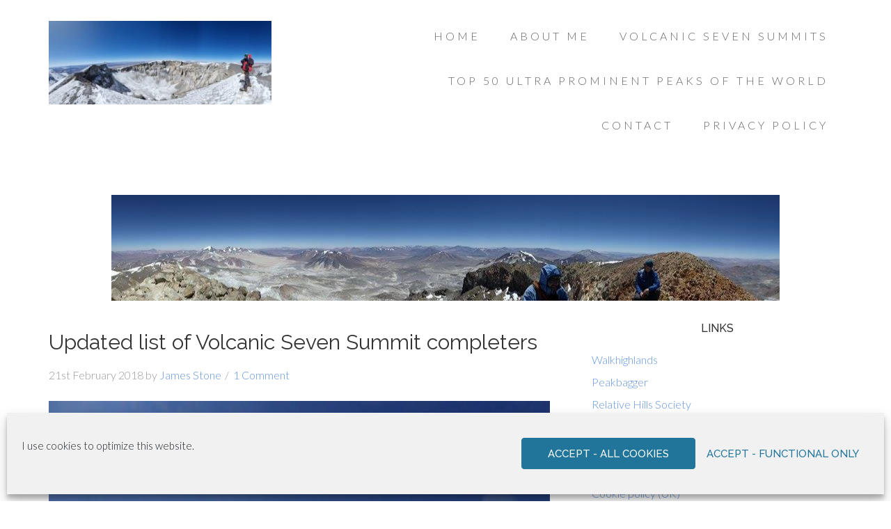

--- FILE ---
content_type: text/html; charset=UTF-8
request_url: https://clachliath.com/tag/katie-sarah/
body_size: 13335
content:
<!DOCTYPE html>
<html lang="en-GB">
<head >
<meta charset="UTF-8" />
<meta name="viewport" content="width=device-width, initial-scale=1" />
<meta name='robots' content='index, follow, max-image-preview:large, max-snippet:-1, max-video-preview:-1' />

	<!-- This site is optimized with the Yoast SEO plugin v26.8 - https://yoast.com/product/yoast-seo-wordpress/ -->
	<title>Katie Sarah &#8211; James Stone</title>
	<link rel="canonical" href="https://clachliath.com/tag/katie-sarah/" />
	<meta property="og:locale" content="en_GB" />
	<meta property="og:type" content="article" />
	<meta property="og:title" content="Katie Sarah &#8211; James Stone" />
	<meta property="og:url" content="https://clachliath.com/tag/katie-sarah/" />
	<meta property="og:site_name" content="James Stone" />
	<meta name="twitter:card" content="summary_large_image" />
	<meta name="twitter:site" content="@JamesFStone" />
	<script type="application/ld+json" class="yoast-schema-graph">{"@context":"https://schema.org","@graph":[{"@type":"CollectionPage","@id":"https://clachliath.com/tag/katie-sarah/","url":"https://clachliath.com/tag/katie-sarah/","name":"Katie Sarah &#8211; James Stone","isPartOf":{"@id":"https://clachliath.com/#website"},"primaryImageOfPage":{"@id":"https://clachliath.com/tag/katie-sarah/#primaryimage"},"image":{"@id":"https://clachliath.com/tag/katie-sarah/#primaryimage"},"thumbnailUrl":"https://i0.wp.com/clachliath.com/wp-content/uploads/2014/12/the-inner-crater.jpg?fit=960%2C720&ssl=1","breadcrumb":{"@id":"https://clachliath.com/tag/katie-sarah/#breadcrumb"},"inLanguage":"en-GB"},{"@type":"ImageObject","inLanguage":"en-GB","@id":"https://clachliath.com/tag/katie-sarah/#primaryimage","url":"https://i0.wp.com/clachliath.com/wp-content/uploads/2014/12/the-inner-crater.jpg?fit=960%2C720&ssl=1","contentUrl":"https://i0.wp.com/clachliath.com/wp-content/uploads/2014/12/the-inner-crater.jpg?fit=960%2C720&ssl=1","width":960,"height":720,"caption":"The inner crater of Ojos del Salado"},{"@type":"BreadcrumbList","@id":"https://clachliath.com/tag/katie-sarah/#breadcrumb","itemListElement":[{"@type":"ListItem","position":1,"name":"Home","item":"https://clachliath.com/"},{"@type":"ListItem","position":2,"name":"Katie Sarah"}]},{"@type":"WebSite","@id":"https://clachliath.com/#website","url":"https://clachliath.com/","name":"James Stone","description":"Mountaineering and the Volcanic Seven Summits","publisher":{"@id":"https://clachliath.com/#/schema/person/9432f1714d38c27639e602a4f936f403"},"potentialAction":[{"@type":"SearchAction","target":{"@type":"EntryPoint","urlTemplate":"https://clachliath.com/?s={search_term_string}"},"query-input":{"@type":"PropertyValueSpecification","valueRequired":true,"valueName":"search_term_string"}}],"inLanguage":"en-GB"},{"@type":["Person","Organization"],"@id":"https://clachliath.com/#/schema/person/9432f1714d38c27639e602a4f936f403","name":"James Stone","image":{"@type":"ImageObject","inLanguage":"en-GB","@id":"https://clachliath.com/#/schema/person/image/","url":"https://clachliath.com/wp-content/uploads/2016/09/P1020066-e1474814261773-768x1024.jpg","contentUrl":"https://clachliath.com/wp-content/uploads/2016/09/P1020066-e1474814261773-768x1024.jpg","width":768,"height":1024,"caption":"James Stone"},"logo":{"@id":"https://clachliath.com/#/schema/person/image/"},"sameAs":["https://www.facebook.com/james.stone.754703","https://www.instagram.com/jamesfstone/","https://x.com/JamesFStone"]}]}</script>
	<!-- / Yoast SEO plugin. -->


<link rel='dns-prefetch' href='//stats.wp.com' />
<link rel='dns-prefetch' href='//fonts.googleapis.com' />
<link rel='preconnect' href='//i0.wp.com' />
<link rel='preconnect' href='//c0.wp.com' />
<link rel="alternate" type="application/rss+xml" title="James Stone &raquo; Feed" href="https://clachliath.com/feed/" />
<link rel="alternate" type="application/rss+xml" title="James Stone &raquo; Comments Feed" href="https://clachliath.com/comments/feed/" />
<link rel="alternate" type="application/rss+xml" title="James Stone &raquo; Katie Sarah Tag Feed" href="https://clachliath.com/tag/katie-sarah/feed/" />
<style id='wp-img-auto-sizes-contain-inline-css' type='text/css'>
img:is([sizes=auto i],[sizes^="auto," i]){contain-intrinsic-size:3000px 1500px}
/*# sourceURL=wp-img-auto-sizes-contain-inline-css */
</style>
<link rel='stylesheet' id='beautiful-pro-theme-css' href='https://clachliath.com/wp-content/themes/beautiful-pro/style.css?ver=1.1' type='text/css' media='all' />
<style id='wp-emoji-styles-inline-css' type='text/css'>

	img.wp-smiley, img.emoji {
		display: inline !important;
		border: none !important;
		box-shadow: none !important;
		height: 1em !important;
		width: 1em !important;
		margin: 0 0.07em !important;
		vertical-align: -0.1em !important;
		background: none !important;
		padding: 0 !important;
	}
/*# sourceURL=wp-emoji-styles-inline-css */
</style>
<style id='wp-block-library-inline-css' type='text/css'>
:root{--wp-block-synced-color:#7a00df;--wp-block-synced-color--rgb:122,0,223;--wp-bound-block-color:var(--wp-block-synced-color);--wp-editor-canvas-background:#ddd;--wp-admin-theme-color:#007cba;--wp-admin-theme-color--rgb:0,124,186;--wp-admin-theme-color-darker-10:#006ba1;--wp-admin-theme-color-darker-10--rgb:0,107,160.5;--wp-admin-theme-color-darker-20:#005a87;--wp-admin-theme-color-darker-20--rgb:0,90,135;--wp-admin-border-width-focus:2px}@media (min-resolution:192dpi){:root{--wp-admin-border-width-focus:1.5px}}.wp-element-button{cursor:pointer}:root .has-very-light-gray-background-color{background-color:#eee}:root .has-very-dark-gray-background-color{background-color:#313131}:root .has-very-light-gray-color{color:#eee}:root .has-very-dark-gray-color{color:#313131}:root .has-vivid-green-cyan-to-vivid-cyan-blue-gradient-background{background:linear-gradient(135deg,#00d084,#0693e3)}:root .has-purple-crush-gradient-background{background:linear-gradient(135deg,#34e2e4,#4721fb 50%,#ab1dfe)}:root .has-hazy-dawn-gradient-background{background:linear-gradient(135deg,#faaca8,#dad0ec)}:root .has-subdued-olive-gradient-background{background:linear-gradient(135deg,#fafae1,#67a671)}:root .has-atomic-cream-gradient-background{background:linear-gradient(135deg,#fdd79a,#004a59)}:root .has-nightshade-gradient-background{background:linear-gradient(135deg,#330968,#31cdcf)}:root .has-midnight-gradient-background{background:linear-gradient(135deg,#020381,#2874fc)}:root{--wp--preset--font-size--normal:16px;--wp--preset--font-size--huge:42px}.has-regular-font-size{font-size:1em}.has-larger-font-size{font-size:2.625em}.has-normal-font-size{font-size:var(--wp--preset--font-size--normal)}.has-huge-font-size{font-size:var(--wp--preset--font-size--huge)}.has-text-align-center{text-align:center}.has-text-align-left{text-align:left}.has-text-align-right{text-align:right}.has-fit-text{white-space:nowrap!important}#end-resizable-editor-section{display:none}.aligncenter{clear:both}.items-justified-left{justify-content:flex-start}.items-justified-center{justify-content:center}.items-justified-right{justify-content:flex-end}.items-justified-space-between{justify-content:space-between}.screen-reader-text{border:0;clip-path:inset(50%);height:1px;margin:-1px;overflow:hidden;padding:0;position:absolute;width:1px;word-wrap:normal!important}.screen-reader-text:focus{background-color:#ddd;clip-path:none;color:#444;display:block;font-size:1em;height:auto;left:5px;line-height:normal;padding:15px 23px 14px;text-decoration:none;top:5px;width:auto;z-index:100000}html :where(.has-border-color){border-style:solid}html :where([style*=border-top-color]){border-top-style:solid}html :where([style*=border-right-color]){border-right-style:solid}html :where([style*=border-bottom-color]){border-bottom-style:solid}html :where([style*=border-left-color]){border-left-style:solid}html :where([style*=border-width]){border-style:solid}html :where([style*=border-top-width]){border-top-style:solid}html :where([style*=border-right-width]){border-right-style:solid}html :where([style*=border-bottom-width]){border-bottom-style:solid}html :where([style*=border-left-width]){border-left-style:solid}html :where(img[class*=wp-image-]){height:auto;max-width:100%}:where(figure){margin:0 0 1em}html :where(.is-position-sticky){--wp-admin--admin-bar--position-offset:var(--wp-admin--admin-bar--height,0px)}@media screen and (max-width:600px){html :where(.is-position-sticky){--wp-admin--admin-bar--position-offset:0px}}

/*# sourceURL=wp-block-library-inline-css */
</style><style id='global-styles-inline-css' type='text/css'>
:root{--wp--preset--aspect-ratio--square: 1;--wp--preset--aspect-ratio--4-3: 4/3;--wp--preset--aspect-ratio--3-4: 3/4;--wp--preset--aspect-ratio--3-2: 3/2;--wp--preset--aspect-ratio--2-3: 2/3;--wp--preset--aspect-ratio--16-9: 16/9;--wp--preset--aspect-ratio--9-16: 9/16;--wp--preset--color--black: #000000;--wp--preset--color--cyan-bluish-gray: #abb8c3;--wp--preset--color--white: #ffffff;--wp--preset--color--pale-pink: #f78da7;--wp--preset--color--vivid-red: #cf2e2e;--wp--preset--color--luminous-vivid-orange: #ff6900;--wp--preset--color--luminous-vivid-amber: #fcb900;--wp--preset--color--light-green-cyan: #7bdcb5;--wp--preset--color--vivid-green-cyan: #00d084;--wp--preset--color--pale-cyan-blue: #8ed1fc;--wp--preset--color--vivid-cyan-blue: #0693e3;--wp--preset--color--vivid-purple: #9b51e0;--wp--preset--gradient--vivid-cyan-blue-to-vivid-purple: linear-gradient(135deg,rgb(6,147,227) 0%,rgb(155,81,224) 100%);--wp--preset--gradient--light-green-cyan-to-vivid-green-cyan: linear-gradient(135deg,rgb(122,220,180) 0%,rgb(0,208,130) 100%);--wp--preset--gradient--luminous-vivid-amber-to-luminous-vivid-orange: linear-gradient(135deg,rgb(252,185,0) 0%,rgb(255,105,0) 100%);--wp--preset--gradient--luminous-vivid-orange-to-vivid-red: linear-gradient(135deg,rgb(255,105,0) 0%,rgb(207,46,46) 100%);--wp--preset--gradient--very-light-gray-to-cyan-bluish-gray: linear-gradient(135deg,rgb(238,238,238) 0%,rgb(169,184,195) 100%);--wp--preset--gradient--cool-to-warm-spectrum: linear-gradient(135deg,rgb(74,234,220) 0%,rgb(151,120,209) 20%,rgb(207,42,186) 40%,rgb(238,44,130) 60%,rgb(251,105,98) 80%,rgb(254,248,76) 100%);--wp--preset--gradient--blush-light-purple: linear-gradient(135deg,rgb(255,206,236) 0%,rgb(152,150,240) 100%);--wp--preset--gradient--blush-bordeaux: linear-gradient(135deg,rgb(254,205,165) 0%,rgb(254,45,45) 50%,rgb(107,0,62) 100%);--wp--preset--gradient--luminous-dusk: linear-gradient(135deg,rgb(255,203,112) 0%,rgb(199,81,192) 50%,rgb(65,88,208) 100%);--wp--preset--gradient--pale-ocean: linear-gradient(135deg,rgb(255,245,203) 0%,rgb(182,227,212) 50%,rgb(51,167,181) 100%);--wp--preset--gradient--electric-grass: linear-gradient(135deg,rgb(202,248,128) 0%,rgb(113,206,126) 100%);--wp--preset--gradient--midnight: linear-gradient(135deg,rgb(2,3,129) 0%,rgb(40,116,252) 100%);--wp--preset--font-size--small: 13px;--wp--preset--font-size--medium: 20px;--wp--preset--font-size--large: 36px;--wp--preset--font-size--x-large: 42px;--wp--preset--spacing--20: 0.44rem;--wp--preset--spacing--30: 0.67rem;--wp--preset--spacing--40: 1rem;--wp--preset--spacing--50: 1.5rem;--wp--preset--spacing--60: 2.25rem;--wp--preset--spacing--70: 3.38rem;--wp--preset--spacing--80: 5.06rem;--wp--preset--shadow--natural: 6px 6px 9px rgba(0, 0, 0, 0.2);--wp--preset--shadow--deep: 12px 12px 50px rgba(0, 0, 0, 0.4);--wp--preset--shadow--sharp: 6px 6px 0px rgba(0, 0, 0, 0.2);--wp--preset--shadow--outlined: 6px 6px 0px -3px rgb(255, 255, 255), 6px 6px rgb(0, 0, 0);--wp--preset--shadow--crisp: 6px 6px 0px rgb(0, 0, 0);}:where(.is-layout-flex){gap: 0.5em;}:where(.is-layout-grid){gap: 0.5em;}body .is-layout-flex{display: flex;}.is-layout-flex{flex-wrap: wrap;align-items: center;}.is-layout-flex > :is(*, div){margin: 0;}body .is-layout-grid{display: grid;}.is-layout-grid > :is(*, div){margin: 0;}:where(.wp-block-columns.is-layout-flex){gap: 2em;}:where(.wp-block-columns.is-layout-grid){gap: 2em;}:where(.wp-block-post-template.is-layout-flex){gap: 1.25em;}:where(.wp-block-post-template.is-layout-grid){gap: 1.25em;}.has-black-color{color: var(--wp--preset--color--black) !important;}.has-cyan-bluish-gray-color{color: var(--wp--preset--color--cyan-bluish-gray) !important;}.has-white-color{color: var(--wp--preset--color--white) !important;}.has-pale-pink-color{color: var(--wp--preset--color--pale-pink) !important;}.has-vivid-red-color{color: var(--wp--preset--color--vivid-red) !important;}.has-luminous-vivid-orange-color{color: var(--wp--preset--color--luminous-vivid-orange) !important;}.has-luminous-vivid-amber-color{color: var(--wp--preset--color--luminous-vivid-amber) !important;}.has-light-green-cyan-color{color: var(--wp--preset--color--light-green-cyan) !important;}.has-vivid-green-cyan-color{color: var(--wp--preset--color--vivid-green-cyan) !important;}.has-pale-cyan-blue-color{color: var(--wp--preset--color--pale-cyan-blue) !important;}.has-vivid-cyan-blue-color{color: var(--wp--preset--color--vivid-cyan-blue) !important;}.has-vivid-purple-color{color: var(--wp--preset--color--vivid-purple) !important;}.has-black-background-color{background-color: var(--wp--preset--color--black) !important;}.has-cyan-bluish-gray-background-color{background-color: var(--wp--preset--color--cyan-bluish-gray) !important;}.has-white-background-color{background-color: var(--wp--preset--color--white) !important;}.has-pale-pink-background-color{background-color: var(--wp--preset--color--pale-pink) !important;}.has-vivid-red-background-color{background-color: var(--wp--preset--color--vivid-red) !important;}.has-luminous-vivid-orange-background-color{background-color: var(--wp--preset--color--luminous-vivid-orange) !important;}.has-luminous-vivid-amber-background-color{background-color: var(--wp--preset--color--luminous-vivid-amber) !important;}.has-light-green-cyan-background-color{background-color: var(--wp--preset--color--light-green-cyan) !important;}.has-vivid-green-cyan-background-color{background-color: var(--wp--preset--color--vivid-green-cyan) !important;}.has-pale-cyan-blue-background-color{background-color: var(--wp--preset--color--pale-cyan-blue) !important;}.has-vivid-cyan-blue-background-color{background-color: var(--wp--preset--color--vivid-cyan-blue) !important;}.has-vivid-purple-background-color{background-color: var(--wp--preset--color--vivid-purple) !important;}.has-black-border-color{border-color: var(--wp--preset--color--black) !important;}.has-cyan-bluish-gray-border-color{border-color: var(--wp--preset--color--cyan-bluish-gray) !important;}.has-white-border-color{border-color: var(--wp--preset--color--white) !important;}.has-pale-pink-border-color{border-color: var(--wp--preset--color--pale-pink) !important;}.has-vivid-red-border-color{border-color: var(--wp--preset--color--vivid-red) !important;}.has-luminous-vivid-orange-border-color{border-color: var(--wp--preset--color--luminous-vivid-orange) !important;}.has-luminous-vivid-amber-border-color{border-color: var(--wp--preset--color--luminous-vivid-amber) !important;}.has-light-green-cyan-border-color{border-color: var(--wp--preset--color--light-green-cyan) !important;}.has-vivid-green-cyan-border-color{border-color: var(--wp--preset--color--vivid-green-cyan) !important;}.has-pale-cyan-blue-border-color{border-color: var(--wp--preset--color--pale-cyan-blue) !important;}.has-vivid-cyan-blue-border-color{border-color: var(--wp--preset--color--vivid-cyan-blue) !important;}.has-vivid-purple-border-color{border-color: var(--wp--preset--color--vivid-purple) !important;}.has-vivid-cyan-blue-to-vivid-purple-gradient-background{background: var(--wp--preset--gradient--vivid-cyan-blue-to-vivid-purple) !important;}.has-light-green-cyan-to-vivid-green-cyan-gradient-background{background: var(--wp--preset--gradient--light-green-cyan-to-vivid-green-cyan) !important;}.has-luminous-vivid-amber-to-luminous-vivid-orange-gradient-background{background: var(--wp--preset--gradient--luminous-vivid-amber-to-luminous-vivid-orange) !important;}.has-luminous-vivid-orange-to-vivid-red-gradient-background{background: var(--wp--preset--gradient--luminous-vivid-orange-to-vivid-red) !important;}.has-very-light-gray-to-cyan-bluish-gray-gradient-background{background: var(--wp--preset--gradient--very-light-gray-to-cyan-bluish-gray) !important;}.has-cool-to-warm-spectrum-gradient-background{background: var(--wp--preset--gradient--cool-to-warm-spectrum) !important;}.has-blush-light-purple-gradient-background{background: var(--wp--preset--gradient--blush-light-purple) !important;}.has-blush-bordeaux-gradient-background{background: var(--wp--preset--gradient--blush-bordeaux) !important;}.has-luminous-dusk-gradient-background{background: var(--wp--preset--gradient--luminous-dusk) !important;}.has-pale-ocean-gradient-background{background: var(--wp--preset--gradient--pale-ocean) !important;}.has-electric-grass-gradient-background{background: var(--wp--preset--gradient--electric-grass) !important;}.has-midnight-gradient-background{background: var(--wp--preset--gradient--midnight) !important;}.has-small-font-size{font-size: var(--wp--preset--font-size--small) !important;}.has-medium-font-size{font-size: var(--wp--preset--font-size--medium) !important;}.has-large-font-size{font-size: var(--wp--preset--font-size--large) !important;}.has-x-large-font-size{font-size: var(--wp--preset--font-size--x-large) !important;}
/*# sourceURL=global-styles-inline-css */
</style>

<style id='classic-theme-styles-inline-css' type='text/css'>
/*! This file is auto-generated */
.wp-block-button__link{color:#fff;background-color:#32373c;border-radius:9999px;box-shadow:none;text-decoration:none;padding:calc(.667em + 2px) calc(1.333em + 2px);font-size:1.125em}.wp-block-file__button{background:#32373c;color:#fff;text-decoration:none}
/*# sourceURL=/wp-includes/css/classic-themes.min.css */
</style>
<link rel='stylesheet' id='contact-form-7-css' href='https://clachliath.com/wp-content/plugins/contact-form-7/includes/css/styles.css?ver=6.1.4' type='text/css' media='all' />
<link rel='stylesheet' id='cmplz-general-css' href='https://clachliath.com/wp-content/plugins/complianz-gdpr/assets/css/cookieblocker.min.css?ver=1765935502' type='text/css' media='all' />
<link rel='stylesheet' id='dashicons-css' href='https://c0.wp.com/c/6.9/wp-includes/css/dashicons.min.css' type='text/css' media='all' />
<link rel='stylesheet' id='google-fonts-css' href='//fonts.googleapis.com/css?family=Lato%3A300%2C400%2C700%7CRaleway%3A400%2C500&#038;ver=1.1' type='text/css' media='all' />
<link rel='stylesheet' id='tablepress-default-css' href='https://clachliath.com/wp-content/tablepress-combined.min.css?ver=72' type='text/css' media='all' />
<script type="text/javascript" src="https://c0.wp.com/c/6.9/wp-includes/js/jquery/jquery.min.js" id="jquery-core-js"></script>
<script type="text/javascript" src="https://c0.wp.com/c/6.9/wp-includes/js/jquery/jquery-migrate.min.js" id="jquery-migrate-js"></script>
<script type="text/javascript" src="https://clachliath.com/wp-content/themes/beautiful-pro/js/responsive-menu.js?ver=1.0.0" id="beautiful-responsive-menu-js"></script>
<link rel="https://api.w.org/" href="https://clachliath.com/wp-json/" /><link rel="alternate" title="JSON" type="application/json" href="https://clachliath.com/wp-json/wp/v2/tags/17" /><link rel="EditURI" type="application/rsd+xml" title="RSD" href="https://clachliath.com/wp/xmlrpc.php?rsd" />
<meta name="generator" content="WordPress 6.9" />
	<style>img#wpstats{display:none}</style>
					<style>.cmplz-hidden {
					display: none !important;
				}</style><link rel="icon" href="https://clachliath.com/wp-content/themes/beautiful-pro/images/favicon.ico" />
<link rel="pingback" href="https://clachliath.com/wp/xmlrpc.php" />
<style type="text/css">.site-title a { background: url(https://clachliath.com/wp-content/uploads/2022/10/cropped-20220725_113941-Copy-scaled-1.jpg) no-repeat !important; }</style>
<style type='text/css'>.custom-background .site-header-banner { background: url(https://clachliath.com/wp-content/uploads/2014/12/panorama-from-summit.jpg) #ffffff no-repeat center fixed; } </style></head>
<body data-cmplz=1 class="archive tag tag-katie-sarah tag-17 custom-background wp-theme-genesis wp-child-theme-beautiful-pro custom-header header-image content-sidebar genesis-breadcrumbs-hidden genesis-footer-widgets-hidden beautiful"><div class="site-container"><header class="site-header"><div class="wrap"><div class="title-area"><p class="site-title" itemprop="headline"><a href="https://clachliath.com/" title="James Stone">James Stone <span class="subtitle">(Clach Liath)</span></a></p><p class="site-description">Mountaineering and the Volcanic Seven Summits</p></div><div class="widget-area header-widget-area"><section id="nav_menu-2" class="widget widget_nav_menu"><div class="widget-wrap"><nav class="nav-header"><ul id="menu-header-right" class="menu genesis-nav-menu"><li id="menu-item-22" class="menu-item menu-item-type-custom menu-item-object-custom menu-item-home menu-item-22"><a href="https://clachliath.com/"><span >Home</span></a></li>
<li id="menu-item-21" class="menu-item menu-item-type-post_type menu-item-object-page menu-item-21"><a href="https://clachliath.com/about-james-stone/"><span >About me</span></a></li>
<li id="menu-item-19" class="menu-item menu-item-type-post_type menu-item-object-page menu-item-19"><a href="https://clachliath.com/the-volcanic-seven-summits/"><span >Volcanic Seven Summits</span></a></li>
<li id="menu-item-5011" class="menu-item menu-item-type-post_type menu-item-object-page menu-item-5011"><a href="https://clachliath.com/top-50-ultras-of-the-world/"><span >Top 50 Ultra Prominent Peaks of the World</span></a></li>
<li id="menu-item-20" class="menu-item menu-item-type-post_type menu-item-object-page menu-item-20"><a href="https://clachliath.com/contact/"><span >Contact</span></a></li>
<li id="menu-item-2669" class="menu-item menu-item-type-post_type menu-item-object-page menu-item-privacy-policy menu-item-2669"><a rel="privacy-policy" href="https://clachliath.com/privacy-policy/"><span >Privacy Policy</span></a></li>
</ul></nav></div></section>
</div></div></header><div class="site-header-banner"></div><div class="site-inner"><div class="content-sidebar-wrap"><main class="content"><article class="post-1960 post type-post status-publish format-standard has-post-thumbnail category-blog tag-david-hamilton tag-francois-bernard tag-katie-sarah tag-volcanic-seven-summits entry" aria-label="Updated list of Volcanic Seven Summit completers"><header class="entry-header"><h2 class="entry-title"><a class="entry-title-link" rel="bookmark" href="https://clachliath.com/2018/02/updated-list-of-volcanic-seven-summit-completers/">Updated list of Volcanic Seven Summit completers</a></h2>
<p class="entry-meta"><time class="entry-time">21st February 2018</time> by <span class="entry-author"><a href="https://clachliath.com/author/jamie/" class="entry-author-link" rel="author"><span class="entry-author-name">James Stone</span></a></span> <span class="entry-comments-link"><a href="https://clachliath.com/2018/02/updated-list-of-volcanic-seven-summit-completers/#comments">1 Comment</a></span> </p></header><div class="entry-content"><a class="entry-image-link" href="https://clachliath.com/2018/02/updated-list-of-volcanic-seven-summit-completers/" aria-hidden="true" tabindex="-1"><img width="960" height="720" src="https://i0.wp.com/clachliath.com/wp-content/uploads/2014/12/the-inner-crater.jpg?fit=960%2C720&amp;ssl=1" class="alignleft post-image entry-image" alt="Volcanic Seven Summit - The inner crater of Ojos del Salado" decoding="async" srcset="https://i0.wp.com/clachliath.com/wp-content/uploads/2014/12/the-inner-crater.jpg?w=960&amp;ssl=1 960w, https://i0.wp.com/clachliath.com/wp-content/uploads/2014/12/the-inner-crater.jpg?resize=300%2C225&amp;ssl=1 300w" sizes="(max-width: 960px) 100vw, 960px" /></a><p>As I mentioned in my recent post, there have been two more completions of the Volcanic Seven Summits.  The list below reflects these.

This post is an update to my posts of 9th November 2016 and 28th June 2017.

These completions have been achieved by Katie Sarah, an Australian guide based in <a class="more-link" href="https://clachliath.com/2018/02/updated-list-of-volcanic-seven-summit-completers/">Continue Reading</a></p></div></article></main><aside class="sidebar sidebar-primary widget-area" role="complementary" aria-label="Primary Sidebar"><section id="nav_menu-3" class="widget widget_nav_menu"><div class="widget-wrap"><h4 class="widget-title widgettitle">Links</h4>
<div class="menu-links-container"><ul id="menu-links" class="menu"><li id="menu-item-23" class="menu-item menu-item-type-custom menu-item-object-custom menu-item-23"><a href="http://www.walkhighlands.co.uk">Walkhighlands</a></li>
<li id="menu-item-3168" class="menu-item menu-item-type-custom menu-item-object-custom menu-item-3168"><a href="https://www.peakbagger.com/Default.aspx">Peakbagger</a></li>
<li id="menu-item-7181" class="menu-item menu-item-type-custom menu-item-object-custom menu-item-7181"><a href="https://www.rhsoc.uk/">Relative Hills Society</a></li>
<li id="menu-item-1921" class="menu-item menu-item-type-custom menu-item-object-custom menu-item-1921"><a href="http://parkswatchscotland.co.uk/">Parkswatchscotland</a></li>
<li id="menu-item-1920" class="menu-item menu-item-type-custom menu-item-object-custom menu-item-1920"><a href="http://www.markhorrell.com/blog/">Mark Horrell</a></li>
<li id="menu-item-1922" class="menu-item menu-item-type-custom menu-item-object-custom menu-item-1922"><a href="http://www.daretoreach.ca/my-blog/">Ted Fairhurst</a></li>
<li id="menu-item-5083" class="menu-item menu-item-type-post_type menu-item-object-page menu-item-5083"><a href="https://clachliath.com/cookie-policy-uk/">Cookie policy (UK)</a></li>
<li id="menu-item-5116" class="menu-item menu-item-type-post_type menu-item-object-page menu-item-5116"><a href="https://clachliath.com/terms-conditions/">Terms &#038; conditions</a></li>
</ul></div></div></section>
<section id="tag_cloud-2" class="widget widget_tag_cloud"><div class="widget-wrap"><h4 class="widget-title widgettitle">Tags</h4>
<div class="tagcloud"><a href="https://clachliath.com/tag/aconcagua/" class="tag-cloud-link tag-link-110 tag-link-position-1" style="font-size: 8pt;" aria-label="Aconcagua (1 item)">Aconcagua</a>
<a href="https://clachliath.com/tag/andes/" class="tag-cloud-link tag-link-142 tag-link-position-2" style="font-size: 8pt;" aria-label="Andes (1 item)">Andes</a>
<a href="https://clachliath.com/tag/antarctica/" class="tag-cloud-link tag-link-6 tag-link-position-3" style="font-size: 16pt;" aria-label="Antarctica (14 items)">Antarctica</a>
<a href="https://clachliath.com/tag/australia/" class="tag-cloud-link tag-link-63 tag-link-position-4" style="font-size: 15.090909090909pt;" aria-label="Australia (11 items)">Australia</a>
<a href="https://clachliath.com/tag/ben-nevis/" class="tag-cloud-link tag-link-56 tag-link-position-5" style="font-size: 8pt;" aria-label="Ben Nevis (1 item)">Ben Nevis</a>
<a href="https://clachliath.com/tag/bolivia/" class="tag-cloud-link tag-link-114 tag-link-position-6" style="font-size: 10.727272727273pt;" aria-label="Bolivia (3 items)">Bolivia</a>
<a href="https://clachliath.com/tag/brumlow-top/" class="tag-cloud-link tag-link-139 tag-link-position-7" style="font-size: 8pt;" aria-label="brumlow top (1 item)">brumlow top</a>
<a href="https://clachliath.com/tag/corbetts/" class="tag-cloud-link tag-link-8 tag-link-position-8" style="font-size: 16.727272727273pt;" aria-label="Corbetts (17 items)">Corbetts</a>
<a href="https://clachliath.com/tag/damavand/" class="tag-cloud-link tag-link-90 tag-link-position-9" style="font-size: 13.454545454545pt;" aria-label="Damavand (7 items)">Damavand</a>
<a href="https://clachliath.com/tag/dan-bull/" class="tag-cloud-link tag-link-27 tag-link-position-10" style="font-size: 11.636363636364pt;" aria-label="Dan Bull (4 items)">Dan Bull</a>
<a href="https://clachliath.com/tag/david-hamilton/" class="tag-cloud-link tag-link-18 tag-link-position-11" style="font-size: 8pt;" aria-label="David Hamilton (1 item)">David Hamilton</a>
<a href="https://clachliath.com/tag/francois-bernard/" class="tag-cloud-link tag-link-94 tag-link-position-12" style="font-size: 8pt;" aria-label="Francois Bernard (1 item)">Francois Bernard</a>
<a href="https://clachliath.com/tag/giluwe/" class="tag-cloud-link tag-link-77 tag-link-position-13" style="font-size: 13.454545454545pt;" aria-label="Giluwe (7 items)">Giluwe</a>
<a href="https://clachliath.com/tag/hewitts/" class="tag-cloud-link tag-link-39 tag-link-position-14" style="font-size: 12.363636363636pt;" aria-label="Hewitts (5 items)">Hewitts</a>
<a href="https://clachliath.com/tag/humour/" class="tag-cloud-link tag-link-13 tag-link-position-15" style="font-size: 13.909090909091pt;" aria-label="Humour (8 items)">Humour</a>
<a href="https://clachliath.com/tag/iran/" class="tag-cloud-link tag-link-91 tag-link-position-16" style="font-size: 12.363636363636pt;" aria-label="Iran (5 items)">Iran</a>
<a href="https://clachliath.com/tag/iztaccihuatl/" class="tag-cloud-link tag-link-135 tag-link-position-17" style="font-size: 8pt;" aria-label="Iztaccihuatl (1 item)">Iztaccihuatl</a>
<a href="https://clachliath.com/tag/katie-sarah/" class="tag-cloud-link tag-link-17 tag-link-position-18" style="font-size: 8pt;" aria-label="Katie Sarah (1 item)">Katie Sarah</a>
<a href="https://clachliath.com/tag/kilimanjaro/" class="tag-cloud-link tag-link-125 tag-link-position-19" style="font-size: 9.6363636363636pt;" aria-label="Kilimanjaro (2 items)">Kilimanjaro</a>
<a href="https://clachliath.com/tag/llullaillaco/" class="tag-cloud-link tag-link-131 tag-link-position-20" style="font-size: 10.727272727273pt;" aria-label="Llullaillaco (3 items)">Llullaillaco</a>
<a href="https://clachliath.com/tag/marilyns/" class="tag-cloud-link tag-link-11 tag-link-position-21" style="font-size: 22pt;" aria-label="Marilyns (68 items)">Marilyns</a>
<a href="https://clachliath.com/tag/mount-bogong/" class="tag-cloud-link tag-link-111 tag-link-position-22" style="font-size: 8pt;" aria-label="Mount Bogong (1 item)">Mount Bogong</a>
<a href="https://clachliath.com/tag/mount-elbrus/" class="tag-cloud-link tag-link-46 tag-link-position-23" style="font-size: 11.636363636364pt;" aria-label="Mount Elbrus (4 items)">Mount Elbrus</a>
<a href="https://clachliath.com/tag/mount-hagen/" class="tag-cloud-link tag-link-79 tag-link-position-24" style="font-size: 9.6363636363636pt;" aria-label="Mount Hagen (2 items)">Mount Hagen</a>
<a href="https://clachliath.com/tag/mount-mukal/" class="tag-cloud-link tag-link-66 tag-link-position-25" style="font-size: 8pt;" aria-label="Mount Mukal (1 item)">Mount Mukal</a>
<a href="https://clachliath.com/tag/mount-rainier/" class="tag-cloud-link tag-link-126 tag-link-position-26" style="font-size: 8pt;" aria-label="Mount Rainier (1 item)">Mount Rainier</a>
<a href="https://clachliath.com/tag/mount-sidley/" class="tag-cloud-link tag-link-10 tag-link-position-27" style="font-size: 17.636363636364pt;" aria-label="Mount Sidley (22 items)">Mount Sidley</a>
<a href="https://clachliath.com/tag/munros/" class="tag-cloud-link tag-link-24 tag-link-position-28" style="font-size: 19pt;" aria-label="Munros (31 items)">Munros</a>
<a href="https://clachliath.com/tag/ojos-del-salado/" class="tag-cloud-link tag-link-103 tag-link-position-29" style="font-size: 14.727272727273pt;" aria-label="Ojos del Salado (10 items)">Ojos del Salado</a>
<a href="https://clachliath.com/tag/p600/" class="tag-cloud-link tag-link-143 tag-link-position-30" style="font-size: 16.181818181818pt;" aria-label="P600 (15 items)">P600</a>
<a href="https://clachliath.com/tag/pico-de-orizaba/" class="tag-cloud-link tag-link-104 tag-link-position-31" style="font-size: 13pt;" aria-label="Pico de Orizaba (6 items)">Pico de Orizaba</a>
<a href="https://clachliath.com/tag/ruapehu/" class="tag-cloud-link tag-link-130 tag-link-position-32" style="font-size: 8pt;" aria-label="Ruapehu (1 item)">Ruapehu</a>
<a href="https://clachliath.com/tag/satyarup-siddhanta/" class="tag-cloud-link tag-link-138 tag-link-position-33" style="font-size: 8pt;" aria-label="satyarup siddhanta (1 item)">satyarup siddhanta</a>
<a href="https://clachliath.com/tag/scottish-mountains/" class="tag-cloud-link tag-link-5 tag-link-position-34" style="font-size: 13.454545454545pt;" aria-label="Scottish Mountains (7 items)">Scottish Mountains</a>
<a href="https://clachliath.com/tag/seven-summits/" class="tag-cloud-link tag-link-7 tag-link-position-35" style="font-size: 14.363636363636pt;" aria-label="Seven Summits (9 items)">Seven Summits</a>
<a href="https://clachliath.com/tag/south-america/" class="tag-cloud-link tag-link-141 tag-link-position-36" style="font-size: 10.727272727273pt;" aria-label="South America (3 items)">South America</a>
<a href="https://clachliath.com/tag/ted-fairhurst/" class="tag-cloud-link tag-link-16 tag-link-position-37" style="font-size: 12.363636363636pt;" aria-label="Ted Fairhurst (5 items)">Ted Fairhurst</a>
<a href="https://clachliath.com/tag/teide/" class="tag-cloud-link tag-link-133 tag-link-position-38" style="font-size: 8pt;" aria-label="Teide (1 item)">Teide</a>
<a href="https://clachliath.com/tag/tochal/" class="tag-cloud-link tag-link-92 tag-link-position-39" style="font-size: 9.6363636363636pt;" aria-label="Tochal (2 items)">Tochal</a>
<a href="https://clachliath.com/tag/toubkal/" class="tag-cloud-link tag-link-132 tag-link-position-40" style="font-size: 8pt;" aria-label="Toubkal (1 item)">Toubkal</a>
<a href="https://clachliath.com/tag/ultras/" class="tag-cloud-link tag-link-127 tag-link-position-41" style="font-size: 19.636363636364pt;" aria-label="Ultras (37 items)">Ultras</a>
<a href="https://clachliath.com/tag/volcanic-seven-summits/" class="tag-cloud-link tag-link-9 tag-link-position-42" style="font-size: 21.909090909091pt;" aria-label="Volcanic Seven Summits (66 items)">Volcanic Seven Summits</a>
<a href="https://clachliath.com/tag/volcanoes/" class="tag-cloud-link tag-link-62 tag-link-position-43" style="font-size: 19.727272727273pt;" aria-label="Volcanoes (38 items)">Volcanoes</a>
<a href="https://clachliath.com/tag/yorkshire-3-peaks/" class="tag-cloud-link tag-link-81 tag-link-position-44" style="font-size: 12.363636363636pt;" aria-label="Yorkshire 3 Peaks (5 items)">Yorkshire 3 Peaks</a>
<a href="https://clachliath.com/tag/zhang-liang/" class="tag-cloud-link tag-link-14 tag-link-position-45" style="font-size: 9.6363636363636pt;" aria-label="Zhang Liang (2 items)">Zhang Liang</a></div>
</div></section>

		<section id="recent-posts-3" class="widget widget_recent_entries"><div class="widget-wrap">
		<h4 class="widget-title widgettitle">Recent posts</h4>

		<ul>
											<li>
					<a href="https://clachliath.com/2026/01/pico-duarte-to-the-highpoint-of-the-caribbean/">Pico Duarte &#8211; to the highpoint of the Caribbean</a>
									</li>
											<li>
					<a href="https://clachliath.com/2025/01/mount-sidley-january-2025/">Mount Sidley &#8211; January 2025 (pt 1)</a>
									</li>
											<li>
					<a href="https://clachliath.com/2025/01/v7s-update-december-2024/">V7S update – December 2024</a>
									</li>
											<li>
					<a href="https://clachliath.com/2024/12/volcanic-seven-summits-november-2024-update/">Volcanic Seven Summits – November 2024 update</a>
									</li>
											<li>
					<a href="https://clachliath.com/2024/10/the-irish-furths/">The Irish Furths</a>
									</li>
					</ul>

		</div></section>
<section id="archives-3" class="widget widget_archive"><div class="widget-wrap"><h4 class="widget-title widgettitle">Archive</h4>

			<ul>
					<li><a href='https://clachliath.com/2026/01/'>January 2026</a>&nbsp;(1)</li>
	<li><a href='https://clachliath.com/2025/01/'>January 2025</a>&nbsp;(2)</li>
	<li><a href='https://clachliath.com/2024/12/'>December 2024</a>&nbsp;(1)</li>
	<li><a href='https://clachliath.com/2024/10/'>October 2024</a>&nbsp;(5)</li>
	<li><a href='https://clachliath.com/2024/09/'>September 2024</a>&nbsp;(1)</li>
	<li><a href='https://clachliath.com/2024/05/'>May 2024</a>&nbsp;(1)</li>
	<li><a href='https://clachliath.com/2024/04/'>April 2024</a>&nbsp;(3)</li>
	<li><a href='https://clachliath.com/2024/03/'>March 2024</a>&nbsp;(4)</li>
	<li><a href='https://clachliath.com/2024/02/'>February 2024</a>&nbsp;(1)</li>
	<li><a href='https://clachliath.com/2024/01/'>January 2024</a>&nbsp;(3)</li>
	<li><a href='https://clachliath.com/2023/12/'>December 2023</a>&nbsp;(1)</li>
	<li><a href='https://clachliath.com/2023/11/'>November 2023</a>&nbsp;(1)</li>
	<li><a href='https://clachliath.com/2023/07/'>July 2023</a>&nbsp;(1)</li>
	<li><a href='https://clachliath.com/2023/06/'>June 2023</a>&nbsp;(1)</li>
	<li><a href='https://clachliath.com/2023/04/'>April 2023</a>&nbsp;(1)</li>
	<li><a href='https://clachliath.com/2023/03/'>March 2023</a>&nbsp;(1)</li>
	<li><a href='https://clachliath.com/2023/02/'>February 2023</a>&nbsp;(1)</li>
	<li><a href='https://clachliath.com/2023/01/'>January 2023</a>&nbsp;(2)</li>
	<li><a href='https://clachliath.com/2022/10/'>October 2022</a>&nbsp;(2)</li>
	<li><a href='https://clachliath.com/2022/09/'>September 2022</a>&nbsp;(1)</li>
	<li><a href='https://clachliath.com/2022/08/'>August 2022</a>&nbsp;(1)</li>
	<li><a href='https://clachliath.com/2022/07/'>July 2022</a>&nbsp;(1)</li>
	<li><a href='https://clachliath.com/2022/01/'>January 2022</a>&nbsp;(1)</li>
	<li><a href='https://clachliath.com/2021/12/'>December 2021</a>&nbsp;(1)</li>
	<li><a href='https://clachliath.com/2021/11/'>November 2021</a>&nbsp;(2)</li>
	<li><a href='https://clachliath.com/2021/07/'>July 2021</a>&nbsp;(2)</li>
	<li><a href='https://clachliath.com/2021/03/'>March 2021</a>&nbsp;(2)</li>
	<li><a href='https://clachliath.com/2020/12/'>December 2020</a>&nbsp;(1)</li>
	<li><a href='https://clachliath.com/2020/11/'>November 2020</a>&nbsp;(2)</li>
	<li><a href='https://clachliath.com/2020/07/'>July 2020</a>&nbsp;(1)</li>
	<li><a href='https://clachliath.com/2020/05/'>May 2020</a>&nbsp;(2)</li>
	<li><a href='https://clachliath.com/2020/04/'>April 2020</a>&nbsp;(1)</li>
	<li><a href='https://clachliath.com/2020/03/'>March 2020</a>&nbsp;(1)</li>
	<li><a href='https://clachliath.com/2020/02/'>February 2020</a>&nbsp;(2)</li>
	<li><a href='https://clachliath.com/2020/01/'>January 2020</a>&nbsp;(6)</li>
	<li><a href='https://clachliath.com/2019/12/'>December 2019</a>&nbsp;(1)</li>
	<li><a href='https://clachliath.com/2019/11/'>November 2019</a>&nbsp;(1)</li>
	<li><a href='https://clachliath.com/2019/10/'>October 2019</a>&nbsp;(1)</li>
	<li><a href='https://clachliath.com/2019/09/'>September 2019</a>&nbsp;(1)</li>
	<li><a href='https://clachliath.com/2019/07/'>July 2019</a>&nbsp;(1)</li>
	<li><a href='https://clachliath.com/2019/01/'>January 2019</a>&nbsp;(2)</li>
	<li><a href='https://clachliath.com/2018/12/'>December 2018</a>&nbsp;(3)</li>
	<li><a href='https://clachliath.com/2018/11/'>November 2018</a>&nbsp;(2)</li>
	<li><a href='https://clachliath.com/2018/10/'>October 2018</a>&nbsp;(1)</li>
	<li><a href='https://clachliath.com/2018/09/'>September 2018</a>&nbsp;(1)</li>
	<li><a href='https://clachliath.com/2018/07/'>July 2018</a>&nbsp;(1)</li>
	<li><a href='https://clachliath.com/2018/06/'>June 2018</a>&nbsp;(3)</li>
	<li><a href='https://clachliath.com/2018/05/'>May 2018</a>&nbsp;(2)</li>
	<li><a href='https://clachliath.com/2018/04/'>April 2018</a>&nbsp;(1)</li>
	<li><a href='https://clachliath.com/2018/03/'>March 2018</a>&nbsp;(1)</li>
	<li><a href='https://clachliath.com/2018/02/'>February 2018</a>&nbsp;(3)</li>
	<li><a href='https://clachliath.com/2017/12/'>December 2017</a>&nbsp;(1)</li>
	<li><a href='https://clachliath.com/2017/10/'>October 2017</a>&nbsp;(4)</li>
	<li><a href='https://clachliath.com/2017/09/'>September 2017</a>&nbsp;(4)</li>
	<li><a href='https://clachliath.com/2017/08/'>August 2017</a>&nbsp;(2)</li>
	<li><a href='https://clachliath.com/2017/06/'>June 2017</a>&nbsp;(2)</li>
	<li><a href='https://clachliath.com/2017/05/'>May 2017</a>&nbsp;(1)</li>
	<li><a href='https://clachliath.com/2017/04/'>April 2017</a>&nbsp;(2)</li>
	<li><a href='https://clachliath.com/2017/02/'>February 2017</a>&nbsp;(1)</li>
	<li><a href='https://clachliath.com/2017/01/'>January 2017</a>&nbsp;(1)</li>
	<li><a href='https://clachliath.com/2016/12/'>December 2016</a>&nbsp;(2)</li>
	<li><a href='https://clachliath.com/2016/11/'>November 2016</a>&nbsp;(4)</li>
	<li><a href='https://clachliath.com/2016/10/'>October 2016</a>&nbsp;(3)</li>
	<li><a href='https://clachliath.com/2016/09/'>September 2016</a>&nbsp;(1)</li>
	<li><a href='https://clachliath.com/2016/08/'>August 2016</a>&nbsp;(1)</li>
	<li><a href='https://clachliath.com/2016/05/'>May 2016</a>&nbsp;(7)</li>
	<li><a href='https://clachliath.com/2016/04/'>April 2016</a>&nbsp;(4)</li>
	<li><a href='https://clachliath.com/2016/03/'>March 2016</a>&nbsp;(3)</li>
	<li><a href='https://clachliath.com/2016/02/'>February 2016</a>&nbsp;(1)</li>
	<li><a href='https://clachliath.com/2016/01/'>January 2016</a>&nbsp;(2)</li>
	<li><a href='https://clachliath.com/2015/12/'>December 2015</a>&nbsp;(3)</li>
	<li><a href='https://clachliath.com/2015/11/'>November 2015</a>&nbsp;(4)</li>
	<li><a href='https://clachliath.com/2015/10/'>October 2015</a>&nbsp;(4)</li>
	<li><a href='https://clachliath.com/2015/09/'>September 2015</a>&nbsp;(2)</li>
	<li><a href='https://clachliath.com/2015/08/'>August 2015</a>&nbsp;(1)</li>
	<li><a href='https://clachliath.com/2015/07/'>July 2015</a>&nbsp;(4)</li>
	<li><a href='https://clachliath.com/2015/06/'>June 2015</a>&nbsp;(1)</li>
	<li><a href='https://clachliath.com/2015/05/'>May 2015</a>&nbsp;(5)</li>
	<li><a href='https://clachliath.com/2015/04/'>April 2015</a>&nbsp;(2)</li>
	<li><a href='https://clachliath.com/2015/03/'>March 2015</a>&nbsp;(4)</li>
	<li><a href='https://clachliath.com/2015/02/'>February 2015</a>&nbsp;(1)</li>
	<li><a href='https://clachliath.com/2015/01/'>January 2015</a>&nbsp;(2)</li>
	<li><a href='https://clachliath.com/2014/12/'>December 2014</a>&nbsp;(2)</li>
	<li><a href='https://clachliath.com/2014/11/'>November 2014</a>&nbsp;(25)</li>
	<li><a href='https://clachliath.com/2014/10/'>October 2014</a>&nbsp;(2)</li>
	<li><a href='https://clachliath.com/2014/08/'>August 2014</a>&nbsp;(1)</li>
	<li><a href='https://clachliath.com/2014/06/'>June 2014</a>&nbsp;(1)</li>
	<li><a href='https://clachliath.com/2014/04/'>April 2014</a>&nbsp;(1)</li>
	<li><a href='https://clachliath.com/2014/03/'>March 2014</a>&nbsp;(1)</li>
	<li><a href='https://clachliath.com/2014/02/'>February 2014</a>&nbsp;(2)</li>
	<li><a href='https://clachliath.com/2013/08/'>August 2013</a>&nbsp;(1)</li>
	<li><a href='https://clachliath.com/2013/07/'>July 2013</a>&nbsp;(7)</li>
	<li><a href='https://clachliath.com/2013/06/'>June 2013</a>&nbsp;(3)</li>
	<li><a href='https://clachliath.com/2013/05/'>May 2013</a>&nbsp;(1)</li>
	<li><a href='https://clachliath.com/2013/04/'>April 2013</a>&nbsp;(1)</li>
	<li><a href='https://clachliath.com/2013/02/'>February 2013</a>&nbsp;(3)</li>
	<li><a href='https://clachliath.com/2012/10/'>October 2012</a>&nbsp;(1)</li>
	<li><a href='https://clachliath.com/2012/06/'>June 2012</a>&nbsp;(3)</li>
	<li><a href='https://clachliath.com/2012/04/'>April 2012</a>&nbsp;(2)</li>
	<li><a href='https://clachliath.com/2012/03/'>March 2012</a>&nbsp;(2)</li>
	<li><a href='https://clachliath.com/2012/02/'>February 2012</a>&nbsp;(3)</li>
	<li><a href='https://clachliath.com/2011/11/'>November 2011</a>&nbsp;(2)</li>
	<li><a href='https://clachliath.com/2011/08/'>August 2011</a>&nbsp;(1)</li>
	<li><a href='https://clachliath.com/2011/07/'>July 2011</a>&nbsp;(2)</li>
	<li><a href='https://clachliath.com/2011/04/'>April 2011</a>&nbsp;(1)</li>
			</ul>

			</div></section>
<div class="bottom-sidebar" class="widget-area"></div></aside></div></div><footer class="site-footer"><div class="wrap"><p>Copyright © <a href="https://clachliath.com">James Stone</a> 2014-2026</p></div></footer></div><script type="speculationrules">
{"prefetch":[{"source":"document","where":{"and":[{"href_matches":"/*"},{"not":{"href_matches":["/wp/wp-*.php","/wp/wp-admin/*","/wp-content/uploads/*","/wp-content/*","/wp-content/plugins/*","/wp-content/themes/beautiful-pro/*","/wp-content/themes/genesis/*","/*\\?(.+)"]}},{"not":{"selector_matches":"a[rel~=\"nofollow\"]"}},{"not":{"selector_matches":".no-prefetch, .no-prefetch a"}}]},"eagerness":"conservative"}]}
</script>

<!-- Consent Management powered by Complianz | GDPR/CCPA Cookie Consent https://wordpress.org/plugins/complianz-gdpr -->
<div id="cmplz-cookiebanner-container"><div class="cmplz-cookiebanner cmplz-hidden banner-1 cookie-notice optin cmplz-bottom cmplz-categories-type-no" aria-modal="true" data-nosnippet="true" role="dialog" aria-live="polite" aria-labelledby="cmplz-header-1-optin" aria-describedby="cmplz-message-1-optin">
	<div class="cmplz-header">
		<div class="cmplz-logo"></div>
		<div class="cmplz-title" id="cmplz-header-1-optin">Manage Cookie Consent</div>
		<div class="cmplz-close" tabindex="0" role="button" aria-label="Close dialogue">
			<svg aria-hidden="true" focusable="false" data-prefix="fas" data-icon="times" class="svg-inline--fa fa-times fa-w-11" role="img" xmlns="http://www.w3.org/2000/svg" viewBox="0 0 352 512"><path fill="currentColor" d="M242.72 256l100.07-100.07c12.28-12.28 12.28-32.19 0-44.48l-22.24-22.24c-12.28-12.28-32.19-12.28-44.48 0L176 189.28 75.93 89.21c-12.28-12.28-32.19-12.28-44.48 0L9.21 111.45c-12.28 12.28-12.28 32.19 0 44.48L109.28 256 9.21 356.07c-12.28 12.28-12.28 32.19 0 44.48l22.24 22.24c12.28 12.28 32.2 12.28 44.48 0L176 322.72l100.07 100.07c12.28 12.28 32.2 12.28 44.48 0l22.24-22.24c12.28-12.28 12.28-32.19 0-44.48L242.72 256z"></path></svg>
		</div>
	</div>

	<div class="cmplz-divider cmplz-divider-header"></div>
	<div class="cmplz-body">
		<div class="cmplz-message" id="cmplz-message-1-optin">I use cookies to optimize this website.</div>
		<!-- categories start -->
		<div class="cmplz-categories">
			<details class="cmplz-category cmplz-functional" >
				<summary>
						<span class="cmplz-category-header">
							<span class="cmplz-category-title">Functional cookies</span>
							<span class='cmplz-always-active'>
								<span class="cmplz-banner-checkbox">
									<input type="checkbox"
										   id="cmplz-functional-optin"
										   data-category="cmplz_functional"
										   class="cmplz-consent-checkbox cmplz-functional"
										   size="40"
										   value="1"/>
									<label class="cmplz-label" for="cmplz-functional-optin"><span class="screen-reader-text">Functional cookies</span></label>
								</span>
								Always active							</span>
							<span class="cmplz-icon cmplz-open">
								<svg xmlns="http://www.w3.org/2000/svg" viewBox="0 0 448 512"  height="18" ><path d="M224 416c-8.188 0-16.38-3.125-22.62-9.375l-192-192c-12.5-12.5-12.5-32.75 0-45.25s32.75-12.5 45.25 0L224 338.8l169.4-169.4c12.5-12.5 32.75-12.5 45.25 0s12.5 32.75 0 45.25l-192 192C240.4 412.9 232.2 416 224 416z"/></svg>
							</span>
						</span>
				</summary>
				<div class="cmplz-description">
					<span class="cmplz-description-functional">The technical storage or access is strictly necessary for the legitimate purpose of enabling the use of a specific service explicitly requested by the subscriber or user, or for the sole purpose of carrying out the transmission of a communication over an electronic communications network.</span>
				</div>
			</details>

			<details class="cmplz-category cmplz-preferences" >
				<summary>
						<span class="cmplz-category-header">
							<span class="cmplz-category-title">Preferences</span>
							<span class="cmplz-banner-checkbox">
								<input type="checkbox"
									   id="cmplz-preferences-optin"
									   data-category="cmplz_preferences"
									   class="cmplz-consent-checkbox cmplz-preferences"
									   size="40"
									   value="1"/>
								<label class="cmplz-label" for="cmplz-preferences-optin"><span class="screen-reader-text">Preferences</span></label>
							</span>
							<span class="cmplz-icon cmplz-open">
								<svg xmlns="http://www.w3.org/2000/svg" viewBox="0 0 448 512"  height="18" ><path d="M224 416c-8.188 0-16.38-3.125-22.62-9.375l-192-192c-12.5-12.5-12.5-32.75 0-45.25s32.75-12.5 45.25 0L224 338.8l169.4-169.4c12.5-12.5 32.75-12.5 45.25 0s12.5 32.75 0 45.25l-192 192C240.4 412.9 232.2 416 224 416z"/></svg>
							</span>
						</span>
				</summary>
				<div class="cmplz-description">
					<span class="cmplz-description-preferences">The technical storage or access is necessary for the legitimate purpose of storing preferences that are not requested by the subscriber or user.</span>
				</div>
			</details>

			<details class="cmplz-category cmplz-statistics" >
				<summary>
						<span class="cmplz-category-header">
							<span class="cmplz-category-title">Statistics</span>
							<span class="cmplz-banner-checkbox">
								<input type="checkbox"
									   id="cmplz-statistics-optin"
									   data-category="cmplz_statistics"
									   class="cmplz-consent-checkbox cmplz-statistics"
									   size="40"
									   value="1"/>
								<label class="cmplz-label" for="cmplz-statistics-optin"><span class="screen-reader-text">Statistics</span></label>
							</span>
							<span class="cmplz-icon cmplz-open">
								<svg xmlns="http://www.w3.org/2000/svg" viewBox="0 0 448 512"  height="18" ><path d="M224 416c-8.188 0-16.38-3.125-22.62-9.375l-192-192c-12.5-12.5-12.5-32.75 0-45.25s32.75-12.5 45.25 0L224 338.8l169.4-169.4c12.5-12.5 32.75-12.5 45.25 0s12.5 32.75 0 45.25l-192 192C240.4 412.9 232.2 416 224 416z"/></svg>
							</span>
						</span>
				</summary>
				<div class="cmplz-description">
					<span class="cmplz-description-statistics">The technical storage or access that is used exclusively for statistical purposes.</span>
					<span class="cmplz-description-statistics-anonymous">The technical storage or access that is used exclusively for anonymous statistical purposes. Without a subpoena, voluntary compliance on the part of your Internet Service Provider, or additional records from a third party, information stored or retrieved for this purpose alone cannot usually be used to identify you.</span>
				</div>
			</details>
			<details class="cmplz-category cmplz-marketing" >
				<summary>
						<span class="cmplz-category-header">
							<span class="cmplz-category-title">Marketing</span>
							<span class="cmplz-banner-checkbox">
								<input type="checkbox"
									   id="cmplz-marketing-optin"
									   data-category="cmplz_marketing"
									   class="cmplz-consent-checkbox cmplz-marketing"
									   size="40"
									   value="1"/>
								<label class="cmplz-label" for="cmplz-marketing-optin"><span class="screen-reader-text">Marketing</span></label>
							</span>
							<span class="cmplz-icon cmplz-open">
								<svg xmlns="http://www.w3.org/2000/svg" viewBox="0 0 448 512"  height="18" ><path d="M224 416c-8.188 0-16.38-3.125-22.62-9.375l-192-192c-12.5-12.5-12.5-32.75 0-45.25s32.75-12.5 45.25 0L224 338.8l169.4-169.4c12.5-12.5 32.75-12.5 45.25 0s12.5 32.75 0 45.25l-192 192C240.4 412.9 232.2 416 224 416z"/></svg>
							</span>
						</span>
				</summary>
				<div class="cmplz-description">
					<span class="cmplz-description-marketing">The technical storage or access is required to create user profiles to send advertising, or to track the user on a website or across several websites for similar marketing purposes.</span>
				</div>
			</details>
		</div><!-- categories end -->
			</div>

	<div class="cmplz-links cmplz-information">
		<ul>
			<li><a class="cmplz-link cmplz-manage-options cookie-statement" href="#" data-relative_url="#cmplz-manage-consent-container">Manage options</a></li>
			<li><a class="cmplz-link cmplz-manage-third-parties cookie-statement" href="#" data-relative_url="#cmplz-cookies-overview">Manage services</a></li>
			<li><a class="cmplz-link cmplz-manage-vendors tcf cookie-statement" href="#" data-relative_url="#cmplz-tcf-wrapper">Manage {vendor_count} vendors</a></li>
			<li><a class="cmplz-link cmplz-external cmplz-read-more-purposes tcf" target="_blank" rel="noopener noreferrer nofollow" href="https://cookiedatabase.org/tcf/purposes/" aria-label="Read more about TCF purposes on Cookie Database">Read more about these purposes</a></li>
		</ul>
			</div>

	<div class="cmplz-divider cmplz-footer"></div>

	<div class="cmplz-buttons">
		<button class="cmplz-btn cmplz-accept">Accept - All cookies</button>
		<button class="cmplz-btn cmplz-deny">Accept - Functional only</button>
		<button class="cmplz-btn cmplz-view-preferences">View preferences</button>
		<button class="cmplz-btn cmplz-save-preferences">Save preferences</button>
		<a class="cmplz-btn cmplz-manage-options tcf cookie-statement" href="#" data-relative_url="#cmplz-manage-consent-container">View preferences</a>
			</div>

	
	<div class="cmplz-documents cmplz-links">
		<ul>
			<li><a class="cmplz-link cookie-statement" href="#" data-relative_url="">{title}</a></li>
			<li><a class="cmplz-link privacy-statement" href="#" data-relative_url="">{title}</a></li>
			<li><a class="cmplz-link impressum" href="#" data-relative_url="">{title}</a></li>
		</ul>
			</div>
</div>
</div>
					<div id="cmplz-manage-consent" data-nosnippet="true"><button class="cmplz-btn cmplz-hidden cmplz-manage-consent manage-consent-1">Cookie choice</button>

</div><script type="text/javascript" src="https://c0.wp.com/c/6.9/wp-includes/js/dist/hooks.min.js" id="wp-hooks-js"></script>
<script type="text/javascript" src="https://c0.wp.com/c/6.9/wp-includes/js/dist/i18n.min.js" id="wp-i18n-js"></script>
<script type="text/javascript" id="wp-i18n-js-after">
/* <![CDATA[ */
wp.i18n.setLocaleData( { 'text direction\u0004ltr': [ 'ltr' ] } );
//# sourceURL=wp-i18n-js-after
/* ]]> */
</script>
<script type="text/javascript" src="https://clachliath.com/wp-content/plugins/contact-form-7/includes/swv/js/index.js?ver=6.1.4" id="swv-js"></script>
<script type="text/javascript" id="contact-form-7-js-before">
/* <![CDATA[ */
var wpcf7 = {
    "api": {
        "root": "https:\/\/clachliath.com\/wp-json\/",
        "namespace": "contact-form-7\/v1"
    },
    "cached": 1
};
//# sourceURL=contact-form-7-js-before
/* ]]> */
</script>
<script type="text/javascript" src="https://clachliath.com/wp-content/plugins/contact-form-7/includes/js/index.js?ver=6.1.4" id="contact-form-7-js"></script>
<script type="text/javascript" id="jetpack-stats-js-before">
/* <![CDATA[ */
_stq = window._stq || [];
_stq.push([ "view", {"v":"ext","blog":"201042220","post":"0","tz":"0","srv":"clachliath.com","arch_tag":"katie-sarah","arch_results":"1","j":"1:15.4"} ]);
_stq.push([ "clickTrackerInit", "201042220", "0" ]);
//# sourceURL=jetpack-stats-js-before
/* ]]> */
</script>
<script data-service="jetpack-statistics" data-category="statistics" type="text/plain" data-cmplz-src="https://stats.wp.com/e-202606.js" id="jetpack-stats-js" defer="defer" data-wp-strategy="defer"></script>
<script type="text/javascript" id="cmplz-cookiebanner-js-extra">
/* <![CDATA[ */
var complianz = {"prefix":"cmplz_","user_banner_id":"1","set_cookies":[],"block_ajax_content":"","banner_version":"78","version":"7.4.4.2","store_consent":"","do_not_track_enabled":"1","consenttype":"optin","region":"uk","geoip":"","dismiss_timeout":"","disable_cookiebanner":"","soft_cookiewall":"","dismiss_on_scroll":"","cookie_expiry":"365","url":"https://clachliath.com/wp-json/complianz/v1/","locale":"lang=en&locale=en_GB","set_cookies_on_root":"","cookie_domain":"","current_policy_id":"44","cookie_path":"/","categories":{"statistics":"statistics","marketing":"marketing"},"tcf_active":"","placeholdertext":"Click to accept cookies and enable this content","css_file":"https://clachliath.com/wp-content/uploads/complianz/css/banner-{banner_id}-{type}.css?v=78","page_links":{"uk":{"cookie-statement":{"title":"Cookie policy ","url":"https://clachliath.com/cookie-policy-uk/"},"privacy-statement":{"title":"Privacy Policy","url":"https://clachliath.com/privacy-policy/"}}},"tm_categories":"","forceEnableStats":"","preview":"","clean_cookies":"","aria_label":"Click to accept cookies and enable this content"};
//# sourceURL=cmplz-cookiebanner-js-extra
/* ]]> */
</script>
<script defer type="text/javascript" src="https://clachliath.com/wp-content/plugins/complianz-gdpr/cookiebanner/js/complianz.min.js?ver=1765935502" id="cmplz-cookiebanner-js"></script>
<script id="wp-emoji-settings" type="application/json">
{"baseUrl":"https://s.w.org/images/core/emoji/17.0.2/72x72/","ext":".png","svgUrl":"https://s.w.org/images/core/emoji/17.0.2/svg/","svgExt":".svg","source":{"concatemoji":"https://clachliath.com/wp/wp-includes/js/wp-emoji-release.min.js?ver=6.9"}}
</script>
<script type="module">
/* <![CDATA[ */
/*! This file is auto-generated */
const a=JSON.parse(document.getElementById("wp-emoji-settings").textContent),o=(window._wpemojiSettings=a,"wpEmojiSettingsSupports"),s=["flag","emoji"];function i(e){try{var t={supportTests:e,timestamp:(new Date).valueOf()};sessionStorage.setItem(o,JSON.stringify(t))}catch(e){}}function c(e,t,n){e.clearRect(0,0,e.canvas.width,e.canvas.height),e.fillText(t,0,0);t=new Uint32Array(e.getImageData(0,0,e.canvas.width,e.canvas.height).data);e.clearRect(0,0,e.canvas.width,e.canvas.height),e.fillText(n,0,0);const a=new Uint32Array(e.getImageData(0,0,e.canvas.width,e.canvas.height).data);return t.every((e,t)=>e===a[t])}function p(e,t){e.clearRect(0,0,e.canvas.width,e.canvas.height),e.fillText(t,0,0);var n=e.getImageData(16,16,1,1);for(let e=0;e<n.data.length;e++)if(0!==n.data[e])return!1;return!0}function u(e,t,n,a){switch(t){case"flag":return n(e,"\ud83c\udff3\ufe0f\u200d\u26a7\ufe0f","\ud83c\udff3\ufe0f\u200b\u26a7\ufe0f")?!1:!n(e,"\ud83c\udde8\ud83c\uddf6","\ud83c\udde8\u200b\ud83c\uddf6")&&!n(e,"\ud83c\udff4\udb40\udc67\udb40\udc62\udb40\udc65\udb40\udc6e\udb40\udc67\udb40\udc7f","\ud83c\udff4\u200b\udb40\udc67\u200b\udb40\udc62\u200b\udb40\udc65\u200b\udb40\udc6e\u200b\udb40\udc67\u200b\udb40\udc7f");case"emoji":return!a(e,"\ud83e\u1fac8")}return!1}function f(e,t,n,a){let r;const o=(r="undefined"!=typeof WorkerGlobalScope&&self instanceof WorkerGlobalScope?new OffscreenCanvas(300,150):document.createElement("canvas")).getContext("2d",{willReadFrequently:!0}),s=(o.textBaseline="top",o.font="600 32px Arial",{});return e.forEach(e=>{s[e]=t(o,e,n,a)}),s}function r(e){var t=document.createElement("script");t.src=e,t.defer=!0,document.head.appendChild(t)}a.supports={everything:!0,everythingExceptFlag:!0},new Promise(t=>{let n=function(){try{var e=JSON.parse(sessionStorage.getItem(o));if("object"==typeof e&&"number"==typeof e.timestamp&&(new Date).valueOf()<e.timestamp+604800&&"object"==typeof e.supportTests)return e.supportTests}catch(e){}return null}();if(!n){if("undefined"!=typeof Worker&&"undefined"!=typeof OffscreenCanvas&&"undefined"!=typeof URL&&URL.createObjectURL&&"undefined"!=typeof Blob)try{var e="postMessage("+f.toString()+"("+[JSON.stringify(s),u.toString(),c.toString(),p.toString()].join(",")+"));",a=new Blob([e],{type:"text/javascript"});const r=new Worker(URL.createObjectURL(a),{name:"wpTestEmojiSupports"});return void(r.onmessage=e=>{i(n=e.data),r.terminate(),t(n)})}catch(e){}i(n=f(s,u,c,p))}t(n)}).then(e=>{for(const n in e)a.supports[n]=e[n],a.supports.everything=a.supports.everything&&a.supports[n],"flag"!==n&&(a.supports.everythingExceptFlag=a.supports.everythingExceptFlag&&a.supports[n]);var t;a.supports.everythingExceptFlag=a.supports.everythingExceptFlag&&!a.supports.flag,a.supports.everything||((t=a.source||{}).concatemoji?r(t.concatemoji):t.wpemoji&&t.twemoji&&(r(t.twemoji),r(t.wpemoji)))});
//# sourceURL=https://clachliath.com/wp/wp-includes/js/wp-emoji-loader.min.js
/* ]]> */
</script>
<!-- Statistics script Complianz GDPR/CCPA -->
						<script type="text/plain"							data-category="statistics">window['gtag_enable_tcf_support'] = false;
window.dataLayer = window.dataLayer || [];
function gtag(){dataLayer.push(arguments);}
gtag('js', new Date());
gtag('config', '', {
	cookie_flags:'secure;samesite=none',
	
});
</script></body></html>
